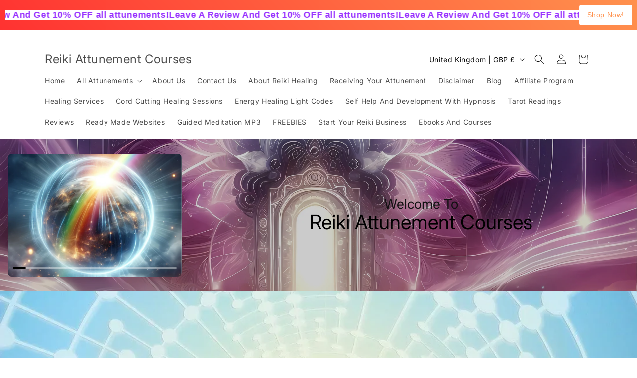

--- FILE ---
content_type: text/html; charset=utf-8
request_url: https://www.google.com/recaptcha/api2/aframe
body_size: 267
content:
<!DOCTYPE HTML><html><head><meta http-equiv="content-type" content="text/html; charset=UTF-8"></head><body><script nonce="xJTQTfVx3dwmU1UnNv1vUQ">/** Anti-fraud and anti-abuse applications only. See google.com/recaptcha */ try{var clients={'sodar':'https://pagead2.googlesyndication.com/pagead/sodar?'};window.addEventListener("message",function(a){try{if(a.source===window.parent){var b=JSON.parse(a.data);var c=clients[b['id']];if(c){var d=document.createElement('img');d.src=c+b['params']+'&rc='+(localStorage.getItem("rc::a")?sessionStorage.getItem("rc::b"):"");window.document.body.appendChild(d);sessionStorage.setItem("rc::e",parseInt(sessionStorage.getItem("rc::e")||0)+1);localStorage.setItem("rc::h",'1768733667251');}}}catch(b){}});window.parent.postMessage("_grecaptcha_ready", "*");}catch(b){}</script></body></html>

--- FILE ---
content_type: text/css
request_url: https://cdn.shopify.com/extensions/019b62ca-610a-74e7-adcd-1b9f6e20920f/virthium-feedback-rebates-22/assets/virthium-widget.css
body_size: 1840
content:
/* ============================================
   1. Base Styles & Reset
   ============================================ */
.virthium * {
  box-sizing: border-box;
}

/* ============================================
   2. Grid System
   ============================================ */
.virthium .row {
  margin: auto;
}

.virthium .row::after {
  content: "";
  clear: both;
  display: block;
}

.virthium [class*="col-"] {
  float: left;
  padding: 10px;
}

/* Mobile (< 400px) */
@media only screen and (max-width: 400px) {
  .virthium [class*="col-"] {
    width: 100%;
  }
}

/* Tablet (400px - 767px) */
@media only screen and (min-width: 400px) {
  .virthium .col-m-1 {width: 8.33%;}
  .virthium .col-m-2 {width: 16.66%;}
  .virthium .col-m-3 {width: 25%;}
  .virthium .col-m-4 {width: 33.33%;}
  .virthium .col-m-5 {width: 41.66%;}
  .virthium .col-m-6 {width: 50%;}
  .virthium .col-m-7 {width: 58.33%;}
  .virthium .col-m-8 {width: 66.66%;}
  .virthium .col-m-9 {width: 75%;}
  .virthium .col-m-10 {width: 83.33%;}
  .virthium .col-m-11 {width: 91.66%;}
  .virthium .col-m-12 {width: 100%;}
}

/* Desktop (≥ 768px) */
@media only screen and (min-width: 768px) {
  .virthium .col-1 {width: 8.33%;}
  .virthium .col-2 {width: 16.66%;}
  .virthium .col-3 {width: 25%;}
  .virthium .col-4 {width: 33.33%;}
  .virthium .col-5 {width: 41.66%;}
  .virthium .col-6 {width: 50%;}
  .virthium .col-7 {width: 58.33%;}
  .virthium .col-8 {width: 66.66%;}
  .virthium .col-9 {width: 75%;}
  .virthium .col-10 {width: 83.33%;}
  .virthium .col-11 {width: 91.66%;}
  .virthium .col-12 {width: 100%;}
}

/* ============================================
   3. Avatar & User Display
   ============================================ */
.virthium .avatar-mini .avatar-square {
  position: relative;
  width: 100px;
  height: auto;
  min-width: 70px; 
  max-width: 100%; 
  display: block;
  margin-left: auto; 
  margin-right: auto;
  border-radius: 3%;
  -webkit-border-radius: 3%;
  -moz-border-radius: 3%;
}

.virthium .image-square {
  display: block;
  margin-left: auto;
  margin-right: auto;
  width: 100px;
}

.virthium .avatar-mini .avatar-square:after {
  content: "";
  display: block;
  padding-bottom: 100%;
}

.virthium .v-img {
  width: 100px;
  border-radius: 3%;
  -webkit-border-radius: 3%;
  -moz-border-radius: 3%;
}

.virthium .avatar-initials {
  position: absolute;
  top: 50%;
  left: 50%;
  transform: translate(-50%, -50%);
  font-weight: bold;
  font-size: 2em;
  color: #f5f5f5;
  text-decoration: none;
}

.virthium .user-name-link {
  text-decoration: none;   
}

/* ============================================
   4. Star Ratings
   ============================================ */
.virthium .star-image {
  width: auto !important;
  display: inline !important;
}

.virthium .average-rating-stars {
  color: var(--star-color, #EBA204);   
  width: var(--avg-star-size, 25px);
  height: var(--avg-star-size, 25px);
  vertical-align: middle;
}

.virthium .review-stars {
  color: var(--star-color, #EBA204);   
  width: var(--review-star-size, 15px);
  height: var(--review-star-size, 15px);
  vertical-align: middle;
}

.virthium .aggregate-rating {
  font-size: 40px;
}

.virthium .review-rating {
  font-size: 30px;
}

.virthium .average-rating-number {
  text-decoration: none; 
  font-weight: bold;
}

/* ============================================
   5. Layout & Spacing
   ============================================ */
.virthium .text-center {
  text-align: center;
}

.virthium .text-right {
  text-align: right;
}

.virthium .middle {
  vertical-align: middle;
}

.virthium .page-width {
  margin: 0 auto;
  max-width: 1200px;
  padding-left: 15px;
  padding-right: 15px;
}

.virthium .border-top {
  border-top: 1px solid #e8e9eb;
}

.virthium .fbrb-space-bottom {
  margin-bottom: 1em;
}

.virthium .fbrb-space-top {
  margin-top: 1em;
}

.virthium .noborder, 
.virthium .noborder tr, 
.virthium .noborder th, 
.virthium .noborder td {
  border: none;
}

/* ============================================
   6. UI Components
   ============================================ */
.virthium .btn {
  text-align: center;
  margin: 5px 0 !important;
  display: inline-block;
}

.virthium .selected-tab {
  font-weight: bold;
}

.virthium .hidden-tab {
  display: none;
}

#contributors_tab {
  display: none;
}

/* ============================================
   7. Read More/Less Functionality
   ============================================ */
.virthium .read-more-state {
  display: none !important;
}

.virthium .read-more-target {
  opacity: 0;
  max-height: 0;
  font-size: 0;
  transition: .25s ease;
}

.virthium .read-more-state:checked ~ .read-more-wrap .read-more-target {
  opacity: 1;
  font-size: inherit;
  max-height: 999em;
}

.virthium .read-more-state ~ .read-more-trigger:before {
  content: 'Show more';
}

.virthium .read-more-state:checked ~ .read-more-trigger:before {
  content: 'Show less';
}

.virthium .read-more-trigger {
  cursor: pointer;
  display: inline-block;
  padding: 0 .5em;
  margin: .7em;
  color: #666;
  font-size: .7em;
  line-height: 2;
  border: 1px solid #ddd;
  border-radius: .25em;
}

/* ============================================
   8. Loading & Controls
   ============================================ */
.virthium .virthium_loader {
  text-align: center;
  padding: 15px;
}

.virthium .loading-gif {
  display: inline-block;
  width: 16px;
  height: 16px;
  border: 2px solid rgba(0,0,0,0.2);
  border-top-color: rgba(0,0,0,0.6);
  border-radius: 50%;
  animation: spin 0.6s linear infinite;
  margin-right: 8px;
  vertical-align: text-bottom;
}

@keyframes spin {
  to { transform: rotate(360deg); }
}

.virthium .virthium-load-more-controls {
  gap: 10px;  
}

.virthium .virthium-load-more-local,
.virthium .load-more-reviews-link {
  display: inline-block;
  padding: 4px 8px;
  font-size: 12px;
  line-height: 1.3;
  background-color: #f0f0f0;
  border: 1px solid #ccc;
  border-radius: 4px;
  cursor: pointer;
  text-decoration: none;
  color: #333;
  margin: 4px;
}

.load-more-reviews-container {
  text-align: center;
}
.virthium-see-more-reviews {
  text-align: center;
}

.virthium .virthium-load-more-local:hover,
.virthium .load-more-reviews-link:hover {
  background-color: #e0e0e0;
}

/* ============================================
   9. Star variables specificity
   ============================================ */
.star.review-stars {
  color: var(--star-color, #EBA204);
  width: var(--review-star-size, 15px);
  height: var(--review-star-size, 15px);
}

.star.average-rating-stars {
  color: var(--star-color, #EBA204);
  width: var(--avg-star-size, 25px);
  height: var(--avg-star-size, 25px);
}

/* Ensure the container doesn't add extra space and stars are inline */
.virthium .star-rating-container p {
  display: inline-flex;
  margin-bottom: 0;
}

.aggregate-rating {
  display: block;
}

/* Ensure the aggregate stars are inline */
.virthium .star-rating-container {
  display: inline-flex;
}

/* ============================================
   10. Virthium Modal Styles
   ============================================ */

/* Styles for the modal when it's a child of body (after JS move) */
/* Targets element with class "virthium-modal" directly */
.virthium-modal {
  display: none; /* Hidden by default */
  position: fixed;
  top: 0;
  left: 0;
  width: 100vw;
  height: 100vh;
  z-index: 99999; /* Ensure it's on top */
  padding: 20px; /* Space from viewport edges */
  box-sizing: border-box;
  overflow: hidden; /* Overlay itself doesn't scroll */
  background-color: rgba(0,0,0,0.7); /* Dimming effect */
}

/* When the modal is open */
.virthium-modal.virthium-modal-open {
  display: flex !important; /* Use flex to center content, !important to override initial 'none' or other styles */
  align-items: center;
  justify-content: center;
}

/* Dialog within the modal overlay */
/* This selector assumes .virthium-modal-dialog is a child of .virthium-modal */
.virthium-modal .virthium-modal-dialog {
  position: relative; 
  width: auto; 
  margin: auto; /* Centered by flex parent (.virthium-modal) */
  pointer-events: none; /* Clicks pass through dialog to modal-content */
  max-width: 90vw; 
}

/* Adjust for larger screens - mimicking modal-lg behavior */
@media (min-width: 992px) {
  .virthium-modal .virthium-modal-dialog.virthium-modal-lg { /* Ensure this path is correct */
    max-width: 1100px; 
  }
}

/* Content box within the dialog */
.virthium-modal .virthium-modal-content {
  position: relative;
  display: flex;
  flex-direction: column;
  width: 100%; 
  pointer-events: auto; /* Capture clicks on the content box */
  background-color: #fff;
  background-clip: padding-box;
  border: 1px solid rgba(0,0,0,.2);
  border-radius: .3rem;
  outline: 0;
  max-height: calc(100vh - 40px); /* Max height considering overlay padding */
  overflow: hidden; /* Content parts (header, body) manage their own overflow if needed */
}

.virthium-modal .virthium-modal-header {
  display: flex;
  align-items: flex-start; 
  justify-content: space-between; 
  padding: 1rem;
  border-bottom: 1px solid #dee2e6;
  flex-shrink: 0; 
}

.virthium-modal .virthium-modal-title {
  margin-bottom: 0;
  line-height: 1.5;
  font-size: 1.25rem;
}

.virthium-modal .virthium-close {
  padding: 1rem;
  margin: -1rem -1rem -1rem auto; 
  background-color: transparent;
  border: 0;
  font-size: 2.5rem; /* Increased size */
  font-weight: 700;
  line-height: 1;
  color: #000;
  text-shadow: 0 1px 0 #fff;
  opacity: .5;
  cursor: pointer;
}

.virthium-modal .virthium-close:hover {
  opacity: .75;
}

.virthium-modal .virthium-modal-body {
  position: relative;
  flex-grow: 1; 
  padding: 1rem;
  overflow-y: auto; /* Allows image body to scroll if image is very tall */
  text-align: center;
}

.virthium-modal .virthium-modal-image-content {
  display: block; 
  max-width: 100%; /* Image scales down to fit body width */
  max-height: 100%; /* Image scales down to fit body height */
  margin: auto; 
  object-fit: contain; /* Ensures image fits within bounds & maintains aspect ratio */
  border-radius: .2rem;
}

/* Clickable image thumbnail */
.virthium .review-thumbnail a {
  cursor: pointer;
}

/* Prevent body scroll when modal is open */
body.virthium-modal-body-noscroll {
  overflow: hidden !important; /* Important to override other theme styles */
}


--- FILE ---
content_type: text/css
request_url: https://reikiattunementcourses.com/cdn/shop/t/20/assets/flexi-styling.css?v=94649442150584295061739622661
body_size: -94
content:
@media only screen and (min-width: 768px){.height--150{height:150px}.height--250{height:250px}.height--350{height:350px}.height--450{height:450px}.height--550{height:550px}.height--650{height:650px}.height--full{height:100vh}.height--1-3{height:33vh}.height--1-2{height:50vh}.height--2-3{height:66vh}.height--3-4{height:75vh}}@media only screen and (max-width: 768px){.mb-height--150{height:150px}.mb-height--250{height:250px}.mb-height--350{height:350px}.mb-height--450{height:450px}.mb-height--550{height:550px}.mb-height--650{height:650px}.mb-height--full{height:100vh}.mb-height--1-3{height:33vh}.mb-height--1-2{height:50vh}.mb-height--2-3{height:66vh}.mb-height--3-4{height:75vh}}.bl-dt-space{display:block!important}.bl-mb-space{display:none!important}@media only screen and (max-width: 768px){.bl-dt-space{display:none!important}.bl-mb-space{display:block!important}}.bl-btn{display:inline-block;text-decoration:none;transition-duration:.4s}.bl-btn--full-w-tall{text-align:center!important;padding:12px;width:100%;max-width:600px}.bl-btn--full-w-medium{text-align:center!important;padding:6px;width:100%;max-width:600px}.bl-btn--full-w-short{text-align:center!important;padding:0 4px;width:100%;max-width:600px}.bl-btn--xl{padding:12px 32px}@media only screen and (max-width: 768px){.bl-btn--xl{padding:10px 28px}}.bl-btn--lg{padding:10px 28px}@media only screen and (max-width: 768px){.bl-btn--lg{padding:8px 24px}}.bl-btn--md{padding:8px 24px}@media only screen and (max-width: 768px){.bl-btn--md{padding:6px 20px}}.bl-btn--sm{padding:6px 20px}@media only screen and (max-width: 768px){.bl-btn--sm{padding:4px 16px}}.bl-btn--xs{padding:4px 16px}@media only screen and (max-width: 768px){.bl-btn--xs{padding:2px 12px}}.bl-btn--underline{text-decoration:underline;background-color:transparent!important;border-width:0px!important}@media only screen and (min-width: 768px){.bl-hide-desktop{display:none!important}}@media only screen and (max-width: 768px){.bl-hide-mobile{display:none!important}}.bl-image-link{height:100%;width:100%}#flexi-warning-banner{padding:12px 24px;border:solid 1px #f4c452;background-color:#fcefd4;border-radius:12px;width:100%}#flexi-warning-banner p{color:#524f47}#flexi-embed-banner{padding:12px 4em;border:solid 1px #e41b01;background-color:#fea99f;border-radius:12px;width:100%;margin:4em auto;max-width:768px}#flexi-embed-banner p{color:#000;max-width:512px}#flexi-embed-banner a{color:#1846f3}#flexi-embed-banner iframe{border-radius:12px}@keyframes fadeInAnimation{0%{opacity:0;transform:translateY(20px)}to{opacity:1;transform:translateY(0)}}.css-fade-in{opacity:0;animation-name:fadeInAnimation;animation-duration:.5s;animation-fill-mode:forwards;animation-delay:.1s}
/*# sourceMappingURL=/cdn/shop/t/20/assets/flexi-styling.css.map?v=94649442150584295061739622661 */


--- FILE ---
content_type: text/javascript
request_url: https://cdn.shopify.com/extensions/019b62ca-610a-74e7-adcd-1b9f6e20920f/virthium-feedback-rebates-22/assets/virthium-widget.js
body_size: 1661
content:
/**
 * Virthium Reviews Widget Script v14
 */
(function() {
  // Load jQuery if missing
  var loadScript = function(url, cb) {
    var s = document.createElement("script");
    s.type = "text/javascript";
    if (s.readyState) { s.onreadystatechange = function() { if (s.readyState == "loaded" || s.readyState == "complete") { s.onreadystatechange = null; cb(); } }; }
    else { s.onload = function() { cb(); }; }
    s.src = url;
    document.getElementsByTagName("head")[0].appendChild(s);
  };

  // Log helper functions
  // var logInfo = function(msg, data) { console.log("Virthium: " + msg, data || ''); };
  // var logError = function(msg, data) { console.error("Virthium Error: " + msg, data || ''); };
  // For active debugging, uncomment above and comment out the no-op versions below
  var logInfo = function(msg, data) {};
  var logError = function(msg, data) {};

  // Display error in widget
  var showError = function($w, msg) {
    $w.html("<p style='color:red; text-align:center;'>" + (msg || "Error loading reviews.") + "</p>");
  };

  // Main app logic
  var app = function($) {
    logInfo("Widget v14 init with jQuery " + ($ ? $.fn.jquery : 'N/A'));  
    
    // Config from DOM
    var cfg = {
      site: $('#virthium_site').data("id"),
      fbrb: $('#fbrb_site').data("id"),
      showRebate: $('#show_rebate').data("id"),
      showReviews: $('#show_reviews').data("id"),
      limit: $('#reviews_limit').data("id")
    };
    
    // Widget init (first widget only)
    var $w = $('.virthium_widget[data-block-handle="virthium-widget"]').first();
    
    if ($w.length > 0) {
      var dataId = $w.data("id");
      
      if ($w.data('virthium-loaded') === true) {
        logInfo("Content pre-rendered from metafield or legacy widget JS.");
      } else {
        logInfo("Content not pre-rendered, loading via AJAX");
        
        if (!cfg.site || !dataId) {
          logError("Missing site URL or widget data-id");
          showError($w, "Error loading widget (config missing)");
          return;
        }
        
        // Parse data-id for base ID and query params
        var qIndex = dataId.indexOf('?');
        var baseId = (qIndex === -1) ? dataId : dataId.substring(0, qIndex);
        var qString = (qIndex === -1) ? '' : dataId.substring(qIndex + 1);
        
        // Build request URL
        var baseUrl = cfg.site + "/shopify/find_product/" + encodeURIComponent(baseId || '');
        var params = [
          "show_rebate=" + cfg.showRebate,
          "show_reviews=" + cfg.showReviews,
          "reviews_limit=" + cfg.limit,
          "fbrb_site=" + encodeURIComponent(cfg.fbrb || '')
        ];
        
        // Add embedded query params
        if (qString) {
          qString.split('&').forEach(function(p) { if (p) params.push(p); });
        }
        
        var reqUrl = baseUrl + "?" + params.join("&");
        logInfo("Requesting: " + reqUrl);
        
        // Show loader if needed
        if ($w.find('.virthium_loader').length === 0) {
          $w.html("<div class='virthium_loader'>Loading..</div>");
        }
        
        // Load content via AJAX
        $.ajax({
          url: reqUrl,
          type: 'GET',
          dataType: 'html',
          success: function(response) {
            logInfo("Content loaded successfully");
            $w.html(response);
          },
          error: function(xhr, status, error) {
            logError("AJAX failed", error);
            showError($w);
          }
        });
      }
    }
    
    // Event handlers using delegation
    $(document).on('click', '.virthium-load-more-local', function(e) {
      e.preventDefault();
      var $btn = $(this);
      var $widget = $btn.closest('.virthium_widget');
      
      if ($widget.length === 0) {
        logError("Could not find parent widget for local load more button");
        return;
      }
      
      var $hidden = $widget.find('.virthium-hidden-reviews');
      var $ajaxCont = $widget.find('.load-more-reviews-container');
      
      if ($hidden.length > 0) {
        $hidden.show();
      }
      
      $btn.hide();
      
      if ($ajaxCont.length > 0) {
        $ajaxCont.show();
      }
    });
    
    $(document).on('click', 'a.load-more-reviews-link', function(e) {
      e.preventDefault();
      var $link = $(this);
      var $cont = $link.closest('.load-more-reviews-container');
      var $loader = $cont.find('.loading-gif');
      var $widget = $link.closest('.virthium_widget');
      
      if ($widget.length === 0) {
        logError("Could not find parent widget for load more link");
        return;
      }
      
      var $lastReview = $widget.find('.review-record:visible').last();
      var lastId = $lastReview.data('id');
      var ajaxUrl = $link.attr('href');
      
      if (!lastId || !ajaxUrl) {
        logError("Missing last review ID or href for AJAX load");
        return;
      }
      
      $link.hide();
      $loader.show();
      
      $.ajax({
        type: "GET",
        url: ajaxUrl,
        data: { id: lastId },
        dataType: "script",
        success: function() {
          logInfo("AJAX load more script executed");
          $loader.hide();
          if ($cont.find('a.load-more-reviews-link').length) {
            $link.show();
          }
        },
        error: function(xhr, status, error) {
          logError("AJAX load more failed", error);
          $loader.hide();
          $link.show();
        }
      });
    });

    // Event handler for Ask AI submit (Dynamic Import)
    $(document).on('click', '#virthium-ask-ai-submit', function(e) {
      e.preventDefault();
      const buttonElement = this;
      const currentJQuery = $; // Capture the current jQuery instance
      const aiHandlerUrl = $('#virthium_ai_handler_url').data('url');

      if (!aiHandlerUrl) {
        logError("AI Handler URL not found. Cannot load module.");
        const $btn = $(buttonElement);
        const $section = $btn.closest('.virthium-ask-ai-section');
        const $responseDiv = $section.find('#virthium-ai-response');
        $responseDiv.html("<p style='color:red;'>Error initializing AI feature. URL missing.</p>");
        return;
      }

      import(aiHandlerUrl)
        .then(module => {
          const AIHandler = module.default;
          const aiInstance = AIHandler(currentJQuery);
          aiInstance.submit(buttonElement);
        })
        .catch(err => {
          logError("Failed to load AI handler module", err);
          // Optionally, provide fallback or error message to user
          const $btn = $(buttonElement);
          const $section = $btn.closest('.virthium-ask-ai-section');
          const $responseDiv = $section.find('#virthium-ai-response');
          $responseDiv.html("<p style='color:red;'>AI is away. Please try again in one minute.</p>");
        });
    });

    // Event handler for Virthium Image Modal (Dynamic Import)
    let modalHandlerInstance = null; // To store the initialized modal handler

    $(document).on('click', 'a[data-toggle="virthium-modal"]', function(e) {
      e.preventDefault();
      const linkElement = this;
      const currentJQuery = $; // Capture the current jQuery instance
      const modalId = $(linkElement).data('target');
      const imageHref = $(linkElement).attr('href');
      const modalHandlerUrl = $('#virthium_modal_handler_url').data('url');

      if (!modalId) {
        logError("No data-target for modal. Fallback to new tab.");
        if (imageHref && imageHref !== '#') {
          window.open(imageHref, '_blank');
        }
        return;
      }

      if (modalHandlerInstance) {
        // Handler already loaded, just open the modal
        modalHandlerInstance.open(modalId);
      } else {
        // Load the handler first
        if (!modalHandlerUrl) {
          logError("Modal Handler URL not found. Cannot load module. Fallback to new tab.");
          if (imageHref && imageHref !== '#') {
            window.open(imageHref, '_blank');
          }
          return;
        }
        import(modalHandlerUrl)
          .then(module => {
            const ModalHandler = module.default;
            modalHandlerInstance = ModalHandler(currentJQuery); // Initialize and store
            modalHandlerInstance.open(modalId);
          })
          .catch(err => {
            logError("Failed to load modal handler module", err);
            // Fallback to opening image in new tab if modal module fails
            if (imageHref && imageHref !== '#') {
              logInfo("Fallback: Opening image in new tab due to modal load error.");
              window.open(imageHref, '_blank');
            }
          });
      }
    });
  };

  // Load jQuery if needed
  if ((typeof jQuery === 'undefined') || (parseFloat(jQuery.fn.jquery) < 1.7)) {
    // console.log("Virthium: Loading jQuery 1.9.1...");
    loadScript('//ajax.googleapis.com/ajax/libs/jquery/1.9.1/jquery.min.js', function() {
      window.jQuery191 = jQuery.noConflict(true);
      app(window.jQuery191);
    });
  } else {
    app(jQuery);
  }
})();


--- FILE ---
content_type: text/javascript
request_url: https://reikiattunementcourses.com/cdn/shop/t/20/assets/flexi-javascript.js?v=53603449627440603191739622661
body_size: -222
content:
document.addEventListener("DOMContentLoaded",function(){let checker=document.getElementById("flexi-checker");checker||setTimeout(function(){console.log("Checking for flexi-checker after 10 seconds..."),checker=document.getElementById("flexi-checker"),checker||(displayBanner(),console.log("flexi-checker not found. Displaying banner..."))},1e4);function displayBanner(){var flexiBanner=document.getElementById("flexi-embed-banner");flexiBanner&&(flexiBanner.style.display="block")}});const onClickAccordionHeader=e=>{const accordionItems=e.currentTarget.closest(".accordion").querySelectorAll(".accordion-item");e.currentTarget.parentNode.classList.contains("active")?e.currentTarget.parentNode.classList.remove("active"):(Array.prototype.forEach.call(accordionItems,e2=>e2.classList.remove("active")),e.currentTarget.parentNode.classList.add("active"))},initAccordion=()=>{const accordionItem=document.querySelectorAll(".accordion-item");Array.prototype.forEach.call(accordionItem,e=>e.querySelector(".accordion-header").addEventListener("click",onClickAccordionHeader,!1))};document.addEventListener("DOMContentLoaded",initAccordion),document.addEventListener("DOMContentLoaded",function(){window.location.hash==="#scroll-point"&&window.scrollTo({top:0,behavior:"smooth"}),document.querySelectorAll("a[href='#scroll-point']").forEach(function(viewProductLink){viewProductLink.addEventListener("click",function(e){e.preventDefault(),window.scrollTo({top:0,behavior:"smooth"})})})});
//# sourceMappingURL=/cdn/shop/t/20/assets/flexi-javascript.js.map?v=53603449627440603191739622661
